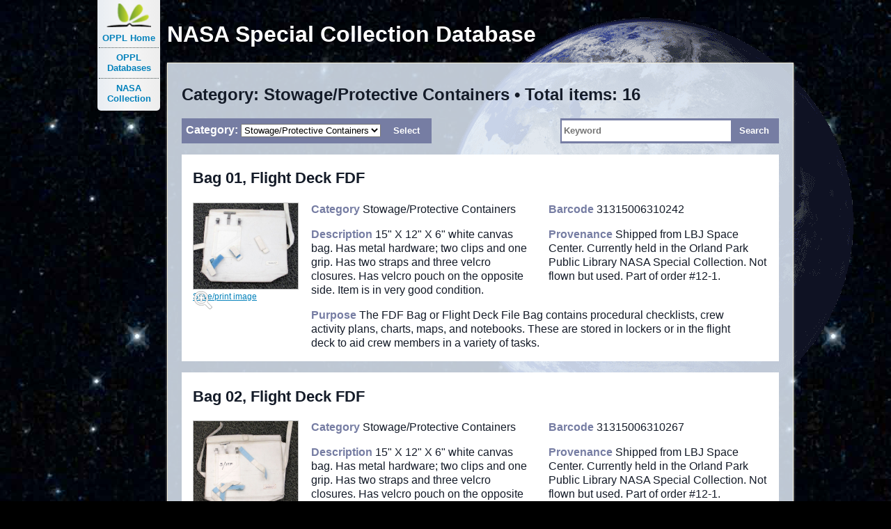

--- FILE ---
content_type: text/html
request_url: http://data.orlandparklibrary.org/nasa.htm?ccat=10
body_size: 4927
content:
<!--Lina Elzahdan 3/6/2019
    added a nother field for the search function (search_tag) -->
<!DOCTYPE html>
<html lang="en">
<meta http-equiv="X-UA-Compatible" content="IE=edge">
<meta charset="utf-8">
<meta name="verify-v1" content="7MN0AroyEDmshBDTygd+n8cR4TMnijR39VWR/MmtFA0=" />
<title>NASA Collection View</title>
<meta name="description" content="Explore the NASA collection at the Orland Park Public Library">
<meta name="author" content="Orland Park Public Library">
<meta name="viewport" content="width=device-width, initial-scale=1">
<link rel="stylesheet" href="nasa.css" type="text/css" />
	<link rel="stylesheet" href="styles/lightbox.css" media="screen"/>

</head>

<body>
<div class="center">
<div class="menu"> 
<a href="https://www.orlandparklibrary.org">
<img src="images/logo75.png" width="75" /><br />
OPPL Home
</a><hr />

<!--<a href="http://www.orlandparklibrary.org/ors.htm">OPPL Databases</a>-->
  <a href="https://www.orlandparklibrary.org/online-resources/">OPPL Databases</a> 
<hr/>
<a href="nasaCollection.htm">NASA<br />Collection</a>

</div>
<h1>NASA Special Collection Database</h1>
<div class="featureB">
    <div id="attach"> </div>
 <h2>Category: Stowage/Protective Containers &bull; Total items: 16 </h2>
<form method="GET" class="search" style="float:left;">

 Category: <select name="ccat" title="Choose a category">
				<option value="19">Artwork</option><option value="9">Book/Print/Published Item</option><option value="1">Clothing</option><option value="3">Electronics</option><option value="8">Exploration Equipment</option><option value="13">Food/Consumables</option><option value="2">Medical</option><option value="5">Miscellaneous</option><option value="14">Models/Training Aids</option><option value="16">Sewing Construction Tools</option><option value="11">Shuttle Hardware</option><option value="10" selected >Stowage/Protective Containers</option><option value="12">Testing Equipment</option><option value="17">Textile</option><option value="20">Tools</option><option value="all">all</option>				</select>
<input type="submit" value="Select" class="searchButton" />  
</form>
<form method="GET" class="search">
 <input type="text" name="keyword" placeholder="Keyword" title="Keyword search" class="searchInput"/><input type="submit" value="Search" class="searchButton" />
 </form>
<div class="listing">
 			<h3> Bag 01, Flight Deck FDF</h3>
 			
 			<div style="margin-left:170px">
 			<div style="float:left; width:150px; margin-left:-170px; margin-bottom:1em;">
 			<a href="images/nasa/128.jpg" data-lightbox="image-1" title="Bag 01, Flight Deck FDF"><img class="open" src="images/nasa/128.jpg" alt="IMAGE" title="NASA Collection" width="150"/><div class="full"></div></a>
 				<a href="images/nasa/128.jpg" class="small">Save/print image</a>
				
				</div><!--close float left-->
				
				<div style="width:48%; float:left;">
				<p>
				<strong>Category</strong> Stowage/Protective Containers </p>
				<p><strong>Description</strong> 15" X 12" X 6" white canvas bag.  Has metal hardware; two clips and one grip.  Has two straps and three velcro closures.  Has velcro pouch on the opposite side. Item is in very good condition.</p>
				</div><div style="width:48%; float:right;">
				<p><strong>
				Barcode </strong> 31315006310242</p>
				<p><strong>Provenance</strong> Shipped from LBJ Space Center. Currently held in the Orland Park Public Library NASA Special Collection. Not flown but used. Part of order #12-1.</p>
				</div><div style="float:left;width:96%;"><p><strong>Purpose</strong> The FDF Bag or Flight Deck File Bag contains procedural checklists, crew activity plans, charts, maps, and notebooks. These are stored in lockers or in the flight deck to aid crew members in a variety of tasks.</p></div></div> <!--close margin-left-->
				</div><div class="listing">
 			<h3> Bag 02, Flight Deck FDF</h3>
 			
 			<div style="margin-left:170px">
 			<div style="float:left; width:150px; margin-left:-170px; margin-bottom:1em;">
 			<a href="images/nasa/129.jpg" data-lightbox="image-1" title="Bag 02, Flight Deck FDF"><img class="open" src="images/nasa/129.jpg" alt="IMAGE" title="NASA Collection" width="150"/><div class="full"></div></a>
 				<a href="images/nasa/129.jpg" class="small">Save/print image</a>
				
				</div><!--close float left-->
				
				<div style="width:48%; float:left;">
				<p>
				<strong>Category</strong> Stowage/Protective Containers </p>
				<p><strong>Description</strong> 15" X 12" X 6" white canvas bag. Has metal hardware; two clips and one grip. Has two straps and three velcro closures. Has velcro pouch on the opposite side. Item is in very good condition.</p>
				</div><div style="width:48%; float:right;">
				<p><strong>
				Barcode </strong> 31315006310267</p>
				<p><strong>Provenance</strong> Shipped from LBJ Space Center. Currently held in the Orland Park Public Library NASA Special Collection. Not flown but used. Part of order #12-1.</p>
				</div><div style="float:left;width:96%;"><p><strong>Purpose</strong> The FDF Bag or Flight Deck File Bag contains procedural checklists, crew activity plans, charts, maps, and notebooks. These are stored in lockers or in the flight deck to aid crew members in a variety of tasks.</p></div></div> <!--close margin-left-->
				</div><div class="listing">
 			<h3> Bag, Contingency Water Collect Assy</h3>
 			
 			<div style="margin-left:170px">
 			<div style="float:left; width:150px; margin-left:-170px; margin-bottom:1em;">
 			<a href="images/nasa/1442.jpg" data-lightbox="image-1" title="Bag, Contingency Water Collect Assy"><img class="open" src="images/nasa/1442.jpg" alt="IMAGE" title="NASA Collection" width="150"/><div class="full"></div></a>
 				<a href="images/nasa/1442.jpg" class="small">Save/print image</a>
				
				</div><!--close float left-->
				
				<div style="width:48%; float:left;">
				<p>
				<strong>Category</strong> Stowage/Protective Containers </p>
				<p><strong>Description</strong> 27" X 27" white nylon duffle bag. Bag has white cotton straps criss-crossing entire bag. Labels: one 2" X 2" blue piece of velcro, one 3.75" X 1.5" black and white cloth label, and one 2" X 4" paper label are applied to the bag. Two .5" reinforced holes are present. One 3.5" X 1" white nylon strap is sewn to the bottom of bag. One 7" slit is present with lace-up edging. One 4.38" silver tone metal valve is included with the bag. Valve is of similar size to the two holes. Valve has 6" wire connected in two places. Item is in very good condition.</p>
				</div><div style="width:48%; float:right;">
				<p><strong>
				Barcode </strong> 31315006850346</p>
				<p><strong>Provenance</strong> Sent from Johnson Space Center in Houston, TX. Currently held at the Orland Park Public Library NASA Special Collection. Part of order #28.</p>
				</div><div style="float:left;width:96%;"><p><strong>Purpose</strong> A sturdy bag to hold and access large plastic water bags.</p></div></div> <!--close margin-left-->
				</div><div class="listing">
 			<h3> Bag, Jettison Stowage</h3>
 			
 			<div style="margin-left:170px">
 			<div style="float:left; width:150px; margin-left:-170px; margin-bottom:1em;">
 			<a href="images/nasa/388.jpg" data-lightbox="image-1" title="Bag, Jettison Stowage"><img class="open" src="images/nasa/388.jpg" alt="IMAGE" title="NASA Collection" width="150"/><div class="full"></div></a>
 				<a href="images/nasa/388.jpg" class="small">Save/print image</a>
				
				</div><!--close float left-->
				
				<div style="width:48%; float:left;">
				<p>
				<strong>Category</strong> Stowage/Protective Containers </p>
				<p><strong>Description</strong> 37.4" X 25.19" White, synthetic material drawstring bag, rounded at one end with the drawstring at the other. Beige nylon drawstring runs around lip of bag inside sewn channel, emerging from two metal grommets in a rigid black plastic brace. The two ends are held in place by a black clamp and tied together. On the front  are two vertical Velcro strips, and a label reading "ITEM JETTISON STOWAGE BAG", "PART NO. SEB13100134-304", "CODE ID. IBZZO", "CONTRACT NO. NAS9-20000". Also on this label is "UNITED SPACE ALLIANCE" along the bottom, and "S/N MARG 3" in black marker. On the middle front of the bag is a rectangular patch with a clear plastic face, sewn to the main bag on three edges so that a label may be slipped under the fourth edge. Back of the bag features a loop of same fabric, forming a handle or strap attached by Velcro strips as found on front. Item is in very good condition.</p>
				</div><div style="width:48%; float:right;">
				<p><strong>
				Barcode </strong> 31315006850114</p>
				<p><strong>Provenance</strong> Shipped from Johnson Space Center, Houston, TX 77062. Currently Held at the Orland Park Public Library NASA Special Collection. Item is part of order #25.</p>
				</div><div style="float:left;width:96%;"><p><strong>Purpose</strong> In the sealed atmosphere of a shuttle or station, managing waste and debris is a constant consideration. To return to Earth for study, even garbage must be stored, and without much room to spare, some times things must be jettisoned. NASA is extremely careful to control and catalog everything in orbit- even their garbage.</p></div></div> <!--close margin-left-->
				</div><div class="listing">
 			<h3> Bag, Linhof Film Changing</h3>
 			
 			<div style="margin-left:170px">
 			<div style="float:left; width:150px; margin-left:-170px; margin-bottom:1em;">
 			<a href="images/nasa/1441.jpg" data-lightbox="image-1" title="Bag, Linhof Film Changing"><img class="open" src="images/nasa/1441.jpg" alt="IMAGE" title="NASA Collection" width="150"/><div class="full"></div></a>
 				<a href="images/nasa/1441.jpg" class="small">Save/print image</a>
				
				</div><!--close float left-->
				
				<div style="width:48%; float:left;">
				<p>
				<strong>Category</strong> Stowage/Protective Containers </p>
				<p><strong>Description</strong> 40" X 26" black cotton gabardine bag with armholes and 16" metal zipper. Armholes are elasticized. Both sides have white nylon signs giving instructions on use. One 4" X 2" paper sticker gives serial numbers and red marker is present on one of the sides. The opposite side has white printing indicating the bag's use. and serial number. The inside holds a blackout liner; white on one side and black on the other with another 16" zipper. Item is in very good condition.</p>
				</div><div style="width:48%; float:right;">
				<p><strong>
				Barcode </strong> 31315006850353</p>
				<p><strong>Provenance</strong> Sent from Johnson Space Center in Houston, TX. Currently held at the Orland Park Public Library NASA Special Collection. Part of order #28.</p>
				</div><div style="float:left;width:96%;"><p><strong>Purpose</strong> A blackout film changing bag that allows crew to remove and load standard film from Linhof 127mm cameras. Bag has two layers to ensure that film is not exposed.</p></div></div> <!--close margin-left-->
				</div><div class="listing">
 			<h3> Bag, Personal Stowage</h3>
 			
 			<div style="margin-left:170px">
 			<div style="float:left; width:150px; margin-left:-170px; margin-bottom:1em;">
 			<a href="images/nasa/1449.jpg" data-lightbox="image-1" title="Bag, Personal Stowage"><img class="open" src="images/nasa/1449.jpg" alt="IMAGE" title="NASA Collection" width="150"/><div class="full"></div></a>
 				<a href="images/nasa/1449.jpg" class="small">Save/print image</a>
				
				</div><!--close float left-->
				
				<div style="width:48%; float:left;">
				<p>
				<strong>Category</strong> Stowage/Protective Containers </p>
				<p><strong>Description</strong> 17" X 11" X 8" beige nylon container.  Item is quite yellowed and has permanent accordion folds. Front has four .625" rivets, one 4.5" X 3.25" beige and clear, windowed patch, and one 3.38" X 1.625" beige nylon label. Printed on label in black and red, "9ATRN, CIII, BAG, PERSONAL STOW., RB69-000905-001, 2D628-HG1-1860007." oNE 2" x 1" white piece of velcro is sewn to the bag at the top, middle. The two smaller side of bag, each have handle straps and a piece of velcro sewn. The top of item has two window flaps of beige nylon and clear plastic. The back of item has four .625" rivets applied and four 2" X 2" white pieces of velcro sewn. Bottom has four 2" X 2" white pieces of velcro and considerable hand sewing. Item has a few random scuff marks. One 25" X 24.5" clear plastic bag is included with artifact. One 2.5" X 1" green label and one 4" X 2" white label, are affixed to the bag. For label information see photograph. Items are worn and in fair condition.</p>
				</div><div style="width:48%; float:right;">
				<p><strong>
				Barcode </strong> 31315006850338</p>
				<p><strong>Provenance</strong> Sent from Johnson Space Center in Houston, TX. Currently held at the Orland Park Public Library NASA Special Collection. Part of order #29.</p>
				</div><div style="float:left;width:96%;"><p><strong>Purpose</strong> It's important for astronauts to keep things organized, especially if their socks and shoes float away when left unattended. Many NASA containers and bags feature small pockets and lots of fastening straps to keep things where they're put.</p></div></div> <!--close margin-left-->
				</div><div class="listing">
 			<h3> Bag, Shoe Assembly</h3>
 			
 			<div style="margin-left:170px">
 			<div style="float:left; width:150px; margin-left:-170px; margin-bottom:1em;">
 			<a href="images/nasa/13.jpg" data-lightbox="image-1" title="Bag, Shoe Assembly"><img class="open" src="images/nasa/13.jpg" alt="IMAGE" title="NASA Collection" width="150"/><div class="full"></div></a>
 				<a href="images/nasa/13.jpg" class="small">Save/print image</a>
				
				</div><!--close float left-->
				
				<div style="width:48%; float:left;">
				<p>
				<strong>Category</strong> Stowage/Protective Containers </p>
				<p><strong>Description</strong> One ecru canvas bag, interfaced, ventilation hole, four blue Velcro pieces sewn to bottom. Blue double zipper goes around the sides. Four white loops are sewn to the top. Has label, Stowage Bag Assy., Athletic Shoes, Part NO. 528-20851-1, Serial NO. 1001, Size N/A, Code ID 81205 MFG. 2/92, Contract NO. NAS9-17540, Boeing Aerospace Operations, Inc. One large plastic bag included. Item is in very good condition.</p>
				</div><div style="width:48%; float:right;">
				<p><strong>
				Barcode </strong> 31315005265579</p>
				<p><strong>Provenance</strong> Shipped from LBJ Space Center. Currently held in the Orland Park Public Library NASA Special Collection. Not flown. Made by Boeing Aerospace Operations. Part of order #4.</p>
				</div><div style="float:left;width:96%;"><p><strong>Purpose</strong> After extensive research no information could be found on this specific artifact though mention of a shoe bag can be found on a pdf list of tools and stowage.</p></div></div> <!--close margin-left-->
				</div><div class="listing">
 			<h3> Bag, Transfer</h3>
 			
 			<div style="margin-left:170px">
 			<div style="float:left; width:150px; margin-left:-170px; margin-bottom:1em;">
 			<a href="images/nasa/44.jpg" data-lightbox="image-1" title="Bag, Transfer"><img class="open" src="images/nasa/44.jpg" alt="IMAGE" title="NASA Collection" width="150"/><div class="full"></div></a>
 				<a href="images/nasa/44.jpg" class="small">Save/print image</a>
				
				</div><!--close float left-->
				
				<div style="width:48%; float:left;">
				<p>
				<strong>Category</strong> Stowage/Protective Containers </p>
				<p><strong>Description</strong> 18" X 13.5" X 7.5" canvas bag with zipper on three sides.  Clear plastic window on the front.  Velcro on every side. Items is collapsable. Item is in very good condition.</p>
				</div><div style="width:48%; float:right;">
				<p><strong>
				Barcode </strong> 31315005263831</p>
				<p><strong>Provenance</strong> Shipped from LBJ Space Center. Currently held in the Orland Park Public Library NASA Special Collection. Not flown. Item is in original condition. Part of order # 1.</p>
				</div><div style="float:left;width:96%;"><p><strong>Purpose</strong> Transfer bags, known as CTB’s (Cargo Transfer Bags), contain cargo to be used for launch of flights and return flights, and can also be used for disposal. Transfer bags are stored in the shuttle middeck lockers. Unlike the bags referenced in these sources, our bag has a clear window on one side so astronauts can view items held inside.</p></div></div> <!--close margin-left-->
				</div><p class="pages"><a href="nasa.htm?ccat=10&page=0"class="current">1</a> <a href="nasa.htm?ccat=10&page=1">2</a> </p><p style="clear:both; text-align:center;font-weight:900;"><a href="nasaCollection.htm" class="small" >NASA Collection main page</a></p>

<hr />
<p class="smallText"><strong><a href="http://www.orlandparklibrary.org">Orland Park Public Library</a></strong><br />
14921 Ravinia Avenue<br />
Orland Park, IL 60462 U.S.A.<br />
(708) 428-5100 </p>

</div><!-- close featureB-->

<img src="images/outreach/globeSm.png"  alt="" class="earth"/>
</div><!--close ccenter-->
<script language="javascript" type="text/javascript" src="http://ajax.googleapis.com/ajax/libs/jquery/1.8.3/jquery.min.js"></script>
<script src="scripts/lightbox-2.6.min.js"></script>


<script type="text/javascript">

  var _gaq = _gaq || [];
  _gaq.push(['_setAccount', 'UA-11398379-1']);
  _gaq.push(['_trackPageview']);

  (function() {
    var ga = document.createElement('script'); ga.type = 'text/javascript'; ga.async = true;
    ga.src = ('https:' == document.location.protocol ? 'https://ssl' : 'http://www') + '.google-analytics.com/ga.js';
    var s = document.getElementsByTagName('script')[0]; s.parentNode.insertBefore(ga, s);
  })();

</script>
<script type="text/javascript">
try {
var pageTracker = _gat._getTracker("UA-11398379-1");
pageTracker._trackPageview();
pageTracker._trackPageLoadTime();
} catch(err) {}</script> </body>
</html>

--- FILE ---
content_type: text/css
request_url: http://data.orlandparklibrary.org/nasa.css
body_size: 1582
content:
	body{background:#000 url('images/outreach/starsMed.jpg'); background-position: fixed; color:#141b28; font-family:trebuchet, sans-serif;}
	h1 {color:#fff; line-height:82px; margin:0; padding:0;}
	h2 {font-size:1.5em;}
	h3	 {font-size:1.35em;}
	hr {border:0; border-top:1px #455251 dotted; clear:both;}
	a {color:#0381bb;}
	a:hover {color:#000;}
	.center {margin:.25em auto 1em auto;width:900px; padding-left:100px; position:relative;}
	.featureB {position:relative; overflow:hidden; margin:0 0 1em 0; clear:both; padding:10px 20px; border:solid 1px #f4f0dc; overflow-wrap: break-word; word-wrap: break-word; -moz-box-shadow: 0px 1px 3px #bbb;
	-webkit-box-shadow: 0px 1px 3px #bbb;
	box-shadow: 0px 1px 3px #bbb; background:#cbd4df; background: rgba(224, 234, 247, .85);}
	.listing {  background:#fff; clear:both; margin:0 0 1em 0; padding:0 1em; position:relative; overflow:hidden; overflow-wrap: break-word; word-wrap: break-word; vertical-align:top; }
	.left {margin-left:165px;}
	
	a.half, .half { background:#f6f8fa;border:solid 1px #fff; color:#141b28; float:left; font-size:.9em;  margin:12px; padding:0em; text-decoration:none; width:400px; vertical-align:top; }
	a.half:hover {background:#fff; border:solid 1px #f6f8fa;box-shadow: 0 1px 5px rgba(0, 0, 0, 0.1), inset 0 1px 0 #FFF; }
	.half p, .half h2 {padding:0 20px;}
	.menu { border:0px solid black; border-bottom-right-radius:5px; border-bottom-left-radius:5px; font-size:.8em; font-weight:900; margin-left:-100px; padding:0 2px .8em 2px;  position:fixed; text-align:center; top:0; width:86px; 
		background: #e8edf2; /* Old browsers */
		background: -moz-linear-gradient(left, #e8edf2 0%, #f6f6f6 47%, #ededed 100%); /* FF3.6+ */
		background: -webkit-gradient(linear, left top, right top, color-stop(0%,#e8edf2), color-stop(47%,#f6f6f6), color-stop(100%,#ededed)); /* Chrome,Safari4+ */
		background: -webkit-linear-gradient(left, #e8edf2 0%,#f6f6f6 47%,#ededed 100%); /* Chrome10+,Safari5.1+ */
		background: -o-linear-gradient(left, #e8edf2 0%,#f6f6f6 47%,#ededed 100%); /* Opera 11.10+ */
		background: -ms-linear-gradient(left, #e8edf2 0%,#f6f6f6 47%,#ededed 100%); /* IE10+ */
		background: linear-gradient(to right, #e8edf2 0%,#f6f6f6 47%,#ededed 100%); /* W3C */
		filter: progid:DXImageTransform.Microsoft.gradient( startColorstr='#e8edf2', endColorstr='#ededed',GradientType=1 ); /* IE6-9 */
		

		}
	.menu a {text-decoration:none;}
	.logo {margin-left:-75px; border:0px solid red; border-bottom-right-radius:5px; border-bottom-left-radius:5px;}
	.smallText {font-size:.8em;}
	.clear {border:0; margin:0; padding:0; clear:both;}
	.open, a.half .illustration {border:solid 1px silver; width:150px; float:left; }
	.open{border:solid 1px silver; width:150px; float:left; margin:0em0 1em 0;}
	.full {background: url('images/lightbox/open.png') no-repeat; width:30px; height:30px; position:absolute;}
	a.half .illustration {height:200px; margin:0 1em 1em 1em ;}
	p {line-height:1.25em; margin: 0 0 1em 0;}
	p strong  {color:#767da3; }
	
	#attach {font-size:1px;}

	form.search {background:#767da3; border:solid #767da3 2px; color:#fff; display:block; float:right; font-weight:900; height:32px; line-height:30px; margin:0 0 1em 0; padding:0; }
	.searchInput{background:#fff; border:silver 0px solid;  font-weight:900; height:30px; line-height:30px; margin:0;  padding:0 6em 0 .25em; width:12em;}
	input.searchButton{background:#767da3; border:#767da3 0px solid; color:#fff;  font-weight:900; height:30px; line-height:30px; margin:0;  padding:0 .5em;  width:5em;  }
	input.searchButton:hover {background:#565f8d; cursor:pointer; text-shadow: #28305d 1px 1px 1px; /* color, h-offset, v-offset, blur */ }
	
	 .warning {font-weight:900; background-color:#fdc689; max-width: 384px; padding:4px 8px; margin-bottom:5px; border-radius: 6px 6px 6px 6px;
		    box-shadow: 0 3px 3px rgba(0, 0, 0, 0.1), inset 0 1px 0 #FFF;}


	.pages {display:block; clear:both; text-align:center; font-size: 16px; font-weight:900; line-height:24px; margin-bottom:16px;}
	.pages a {text-decoration:none;border-radius:16px; color:#555; margin: 0 0px; padding:2px 4px;}
	.pages a:hover, .pages .current {color:#222; background-color:#fcfbf6;}
	.pages a:visited {color:#767da3;}
	
	.small {font-size:.76em;}
	
	.earth {position:fixed; top:20px; right:50px; z-index:-10;}
	
	@media print {
  .full, .earth, form.search{display:none;}
  .featureB {border:0; background:#fff; -moz-box-shadow: 0px 0px 0px #fff;
	-webkit-box-shadow: 0px 0px 0px #fff;
	box-shadow:0px 0px 0px #fff;}
}


